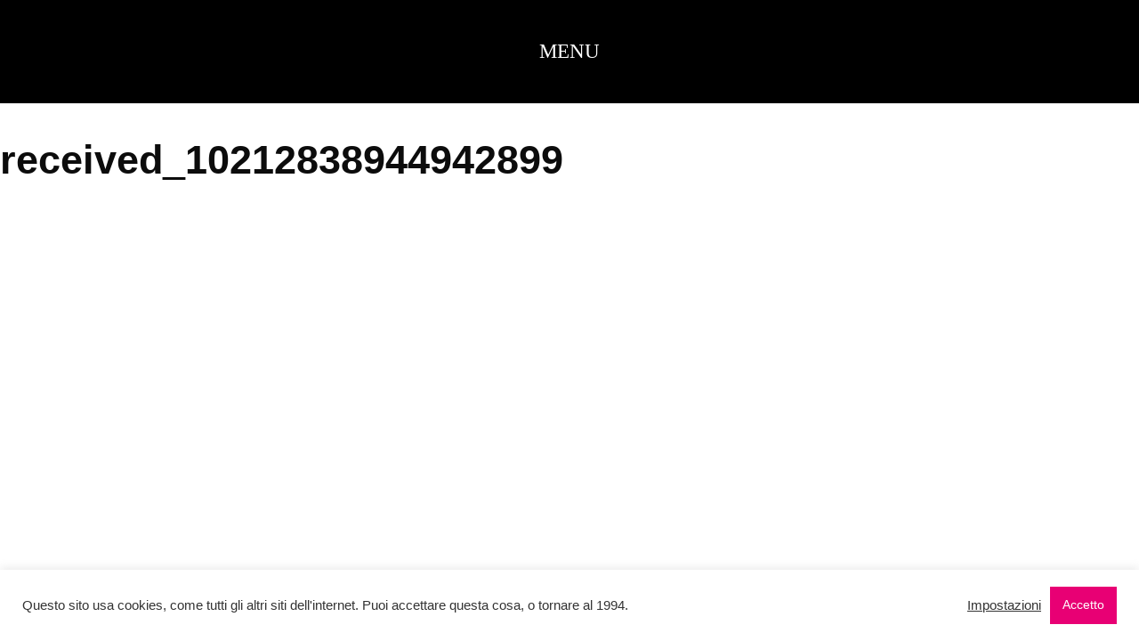

--- FILE ---
content_type: text/css
request_url: https://storiedelcazzo.com/wp-content/uploads/useanyfont/uaf.css?ver=1670262463
body_size: -335
content:
				@font-face {
					font-family: 'sdc-a-mano';
					src: url('/wp-content/uploads/useanyfont/214SdC-a-mano.woff2') format('woff2'),
						url('/wp-content/uploads/useanyfont/214SdC-a-mano.woff') format('woff');
					  font-display: auto;
				}

				.sdc-a-mano{font-family: 'sdc-a-mano' !important;}

						.site-title{
					font-family: 'sdc-a-mano' !important;
				}
		

--- FILE ---
content_type: text/css
request_url: https://storiedelcazzo.com/wp-content/uploads/elementor/css/post-8444.css?ver=1675271993
body_size: 570
content:
.elementor-kit-8444{--e-global-color-primary:#232323;--e-global-color-secondary:#E51045;--e-global-color-text:#0C0C0C;--e-global-color-accent:#FF00FF;--e-global-color-22128568:#4054B2;--e-global-color-5a76114d:#F78355;--e-global-color-793aa355:#000;--e-global-color-5cdbeff9:#FFF;--e-global-typography-primary-font-family:"SdC a mano";--e-global-typography-primary-font-size:75px;--e-global-typography-primary-line-height:1.2em;--e-global-typography-secondary-font-family:"SdC Titoli Storie";--e-global-typography-secondary-font-size:45px;--e-global-typography-secondary-font-weight:600;--e-global-typography-secondary-line-height:1.5em;--e-global-typography-text-font-family:"SdC corpo testo";--e-global-typography-text-font-size:17px;--e-global-typography-text-font-weight:normal;--e-global-typography-text-line-height:1.8em;--e-global-typography-accent-font-family:"Roboto";--e-global-typography-accent-font-weight:500;color:#1E1E1E;font-family:"SdC corpo testo", Sans-serif;font-size:17px;line-height:1.8em;}.elementor-kit-8444 p{margin-bottom:10px;}.elementor-kit-8444 a{color:#0063FF;line-height:1.8em;}.elementor-kit-8444 h1{color:#0C0C0C;font-family:"SdC Titoli Storie", Sans-serif;font-size:45px;font-weight:600;line-height:1.5em;}.elementor-kit-8444 h2{color:#0C0C0C;font-family:"SdC Titoli Storie", Sans-serif;font-size:35px;font-weight:600;line-height:1.5em;}.elementor-kit-8444 h3{color:#0C0C0C;font-family:"SdC corpo testo", Sans-serif;font-size:25px;font-style:italic;}.elementor-kit-8444 img{box-shadow:0px 0px 0px 0px rgba(255, 255, 255, 0);filter:brightness( 100% ) contrast( 100% ) saturate( 100% ) blur( 0px ) hue-rotate( 0deg );}.elementor-section.elementor-section-boxed > .elementor-container{max-width:700px;}.e-con{--container-max-width:700px;}.elementor-widget:not(:last-child){margin-bottom:10px;}.elementor-element{--widgets-spacing:10px;}{}h1.entry-title{display:var(--page-title-display);}.elementor-kit-8444 e-page-transition{background-color:#FFBC7D;}@media(max-width:1024px){.elementor-section.elementor-section-boxed > .elementor-container{max-width:1024px;}.e-con{--container-max-width:1024px;}}@media(max-width:767px){.elementor-section.elementor-section-boxed > .elementor-container{max-width:767px;}.e-con{--container-max-width:767px;}}/* Start Custom Fonts CSS */@font-face {
	font-family: 'SdC a mano';
	font-style: normal;
	font-weight: normal;
	font-display: auto;
	src: url('https://storiedelcazzo.com/wp-content/uploads/2018/11/amatic-sc-v11-latin-regular-1.eot');
	src: url('https://storiedelcazzo.com/wp-content/uploads/2018/11/amatic-sc-v11-latin-regular-1.eot?#iefix') format('embedded-opentype'),
		url('https://storiedelcazzo.com/wp-content/uploads/2018/11/amatic-sc-v11-latin-regular-1.woff2') format('woff2'),
		url('https://storiedelcazzo.com/wp-content/uploads/2018/11/amatic-sc-v11-latin-regular.woff') format('woff'),
		url('https://storiedelcazzo.com/wp-content/uploads/2018/11/amatic-sc-v11-latin-regular-1.ttf') format('truetype'),
		url('https://storiedelcazzo.com/wp-content/uploads/2018/11/amatic-sc-v11-latin-regular-1.svg#SdCamano') format('svg');
}
@font-face {
	font-family: 'SdC a mano';
	font-style: normal;
	font-weight: 700;
	font-display: auto;
	src: url('https://storiedelcazzo.com/wp-content/uploads/2018/11/amatic-sc-v11-latin-700.eot');
	src: url('https://storiedelcazzo.com/wp-content/uploads/2018/11/amatic-sc-v11-latin-700.eot?#iefix') format('embedded-opentype'),
		url('https://storiedelcazzo.com/wp-content/uploads/2018/11/amatic-sc-v11-latin-700.woff2') format('woff2'),
		url('https://storiedelcazzo.com/wp-content/uploads/2018/11/amatic-sc-v11-latin-700.woff') format('woff'),
		url('https://storiedelcazzo.com/wp-content/uploads/2018/11/amatic-sc-v11-latin-700.ttf') format('truetype'),
		url('https://storiedelcazzo.com/wp-content/uploads/2018/11/amatic-sc-v11-latin-700.svg#SdCamano') format('svg');
}
/* End Custom Fonts CSS */
/* Start Custom Fonts CSS */@font-face {
	font-family: 'SdC Titoli Storie';
	font-style: normal;
	font-weight: normal;
	font-display: auto;
	src: url('https://storiedelcazzo.com/wp-content/uploads/2018/11/oswald-v16-latin-regular.eot');
	src: url('https://storiedelcazzo.com/wp-content/uploads/2018/11/oswald-v16-latin-regular.eot?#iefix') format('embedded-opentype'),
		url('https://storiedelcazzo.com/wp-content/uploads/2018/11/oswald-v16-latin-regular.woff2') format('woff2'),
		url('https://storiedelcazzo.com/wp-content/uploads/2018/11/oswald-v16-latin-regular.woff') format('woff'),
		url('https://storiedelcazzo.com/wp-content/uploads/2018/11/oswald-v16-latin-regular.ttf') format('truetype'),
		url('https://storiedelcazzo.com/wp-content/uploads/2018/11/oswald-v16-latin-regular.svg#SdCTitoliStorie') format('svg');
}
@font-face {
	font-family: 'SdC Titoli Storie';
	font-style: normal;
	font-weight: 500;
	font-display: auto;
	src: url('https://storiedelcazzo.com/wp-content/uploads/2018/11/oswald-v16-latin-500.eot');
	src: url('https://storiedelcazzo.com/wp-content/uploads/2018/11/oswald-v16-latin-500.eot?#iefix') format('embedded-opentype'),
		url('https://storiedelcazzo.com/wp-content/uploads/2018/11/oswald-v16-latin-500.woff2') format('woff2'),
		url('https://storiedelcazzo.com/wp-content/uploads/2018/11/oswald-v16-latin-500.woff') format('woff'),
		url('https://storiedelcazzo.com/wp-content/uploads/2018/11/oswald-v16-latin-500.ttf') format('truetype'),
		url('https://storiedelcazzo.com/wp-content/uploads/2018/11/oswald-v16-latin-500.svg#SdCTitoliStorie') format('svg');
}
/* End Custom Fonts CSS */
/* Start Custom Fonts CSS */@font-face {
	font-family: 'SdC corpo testo';
	font-style: normal;
	font-weight: normal;
	font-display: auto;
	src: url('https://storiedelcazzo.com/wp-content/uploads/2018/11/merriweather-v19-latin-regular-1.eot');
	src: url('https://storiedelcazzo.com/wp-content/uploads/2018/11/merriweather-v19-latin-regular-1.eot?#iefix') format('embedded-opentype'),
		url('https://storiedelcazzo.com/wp-content/uploads/2018/11/merriweather-v19-latin-regular-1.woff2') format('woff2'),
		url('https://storiedelcazzo.com/wp-content/uploads/2018/11/merriweather-v19-latin-regular-1.woff') format('woff'),
		url('https://storiedelcazzo.com/wp-content/uploads/2018/11/merriweather-v19-latin-regular-1.ttf') format('truetype'),
		url('https://storiedelcazzo.com/wp-content/uploads/2018/11/merriweather-v19-latin-regular-1.svg#SdCcorpotesto') format('svg');
}
@font-face {
	font-family: 'SdC corpo testo';
	font-style: normal;
	font-weight: 300;
	font-display: auto;
	src: url('https://storiedelcazzo.com/wp-content/uploads/2018/11/merriweather-v19-latin-300.eot');
	src: url('https://storiedelcazzo.com/wp-content/uploads/2018/11/merriweather-v19-latin-300.eot?#iefix') format('embedded-opentype'),
		url('https://storiedelcazzo.com/wp-content/uploads/2018/11/merriweather-v19-latin-300-1.woff2') format('woff2'),
		url('https://storiedelcazzo.com/wp-content/uploads/2018/11/merriweather-v19-latin-300-1.woff') format('woff'),
		url('https://storiedelcazzo.com/wp-content/uploads/2018/11/merriweather-v19-latin-300-1.ttf') format('truetype'),
		url('https://storiedelcazzo.com/wp-content/uploads/2018/11/merriweather-v19-latin-300.svg#SdCcorpotesto') format('svg');
}
/* End Custom Fonts CSS */

--- FILE ---
content_type: text/css
request_url: https://storiedelcazzo.com/wp-content/uploads/elementor/css/post-8956.css?ver=1675271994
body_size: 1879
content:
.elementor-8956 .elementor-element.elementor-element-4e971b44 > .elementor-container{max-width:1200px;min-height:80px;}.elementor-8956 .elementor-element.elementor-element-4e971b44:not(.elementor-motion-effects-element-type-background), .elementor-8956 .elementor-element.elementor-element-4e971b44 > .elementor-motion-effects-container > .elementor-motion-effects-layer{background-color:#000000;}.elementor-8956 .elementor-element.elementor-element-4e971b44{transition:background 0.3s, border 0.3s, border-radius 0.3s, box-shadow 0.3s;margin-top:0px;margin-bottom:0px;}.elementor-8956 .elementor-element.elementor-element-4e971b44 > .elementor-background-overlay{transition:background 0.3s, border-radius 0.3s, opacity 0.3s;}.elementor-8956 .elementor-element.elementor-element-5ede218c > .elementor-column-wrap > .elementor-widget-wrap > .elementor-widget:not(.elementor-widget__width-auto):not(.elementor-widget__width-initial):not(:last-child):not(.elementor-absolute){margin-bottom:0px;}.elementor-8956 .elementor-element.elementor-element-5ede218c > .elementor-element-populated > .elementor-widget-wrap{padding:20px 0px 20px 0px;}.elementor-8956 .elementor-element.elementor-element-364e1cf8 > .elementor-container > .elementor-row > .elementor-column > .elementor-column-wrap > .elementor-widget-wrap{align-content:center;align-items:center;}.elementor-8956 .elementor-element.elementor-element-364e1cf8{margin-top:0px;margin-bottom:0px;}.elementor-bc-flex-widget .elementor-8956 .elementor-element.elementor-element-9c1cf46.elementor-column .elementor-column-wrap{align-items:space-around;}.elementor-8956 .elementor-element.elementor-element-9c1cf46.elementor-column.elementor-element[data-element_type="column"] > .elementor-column-wrap.elementor-element-populated > .elementor-widget-wrap{align-content:space-around;align-items:space-around;}.elementor-8956 .elementor-element.elementor-element-9c1cf46 > .elementor-column-wrap > .elementor-widget-wrap > .elementor-widget:not(.elementor-widget__width-auto):not(.elementor-widget__width-initial):not(:last-child):not(.elementor-absolute){margin-bottom:0px;}.elementor-8956 .elementor-element.elementor-element-9c1cf46 > .elementor-element-populated{margin:0px 0px 0px 0px;--e-column-margin-right:0px;--e-column-margin-left:0px;}.elementor-8956 .elementor-element.elementor-element-9c1cf46 > .elementor-element-populated > .elementor-widget-wrap{padding:0px 0px 0px 0px;}.elementor-8956 .elementor-element.elementor-element-1e8a2e29{text-align:left;}.elementor-8956 .elementor-element.elementor-element-1e8a2e29 img{width:100%;max-width:100%;height:76px;object-fit:cover;}.elementor-8956 .elementor-element.elementor-element-14ddd09 .elementor-menu-toggle{margin:0 auto;border-width:0px;}.elementor-8956 .elementor-element.elementor-element-14ddd09 .elementor-nav-menu--dropdown a, .elementor-8956 .elementor-element.elementor-element-14ddd09 .elementor-menu-toggle{color:#ffffff;}.elementor-8956 .elementor-element.elementor-element-14ddd09 .elementor-nav-menu--dropdown{background-color:rgba(12,12,12,0.93);border-radius:0px 0px 0px 0px;}.elementor-8956 .elementor-element.elementor-element-14ddd09 .elementor-nav-menu--dropdown a:hover,
					.elementor-8956 .elementor-element.elementor-element-14ddd09 .elementor-nav-menu--dropdown a.elementor-item-active,
					.elementor-8956 .elementor-element.elementor-element-14ddd09 .elementor-nav-menu--dropdown a.highlighted{background-color:rgba(251, 11, 130, 0.7490196078431373);}.elementor-8956 .elementor-element.elementor-element-14ddd09 .elementor-nav-menu--dropdown a.elementor-item-active{color:#ffffff;background-color:#FB0B82;}.elementor-8956 .elementor-element.elementor-element-14ddd09 .elementor-nav-menu--dropdown .elementor-item, .elementor-8956 .elementor-element.elementor-element-14ddd09 .elementor-nav-menu--dropdown  .elementor-sub-item{font-family:"SdC Titoli Storie", Sans-serif;font-size:24px;font-weight:300;}.elementor-8956 .elementor-element.elementor-element-14ddd09 .elementor-nav-menu--dropdown li:first-child a{border-top-left-radius:0px;border-top-right-radius:0px;}.elementor-8956 .elementor-element.elementor-element-14ddd09 .elementor-nav-menu--dropdown li:last-child a{border-bottom-right-radius:0px;border-bottom-left-radius:0px;}.elementor-8956 .elementor-element.elementor-element-14ddd09 .elementor-nav-menu--main .elementor-nav-menu--dropdown, .elementor-8956 .elementor-element.elementor-element-14ddd09 .elementor-nav-menu__container.elementor-nav-menu--dropdown{box-shadow:0px 0px 0px 0px rgba(255,255,255,0);}.elementor-8956 .elementor-element.elementor-element-14ddd09 .elementor-nav-menu--dropdown a{padding-left:0px;padding-right:0px;padding-top:20px;padding-bottom:20px;}.elementor-8956 .elementor-element.elementor-element-14ddd09 .elementor-nav-menu--dropdown li:not(:last-child){border-style:solid;border-color:#020202;border-bottom-width:0px;}.elementor-8956 .elementor-element.elementor-element-14ddd09 .elementor-nav-menu--main > .elementor-nav-menu > li > .elementor-nav-menu--dropdown, .elementor-8956 .elementor-element.elementor-element-14ddd09 .elementor-nav-menu__container.elementor-nav-menu--dropdown{margin-top:10px !important;}.elementor-8956 .elementor-element.elementor-element-14ddd09{--nav-menu-icon-size:15px;}.elementor-8956 .elementor-element.elementor-element-14ddd09 > .elementor-widget-container{padding:0% 0% 0% 0%;border-radius:0px 0px 0px 0px;box-shadow:0px 0px 10px 0px rgba(0,0,0,0.5);}.elementor-8956 .elementor-element.elementor-element-44ab65e2 > .elementor-element-populated > .elementor-widget-wrap{padding:0px 0px 0px 0px;}.elementor-8956 .elementor-element.elementor-element-bb4d4b0 > .elementor-container{max-width:1200px;}.elementor-8956 .elementor-element.elementor-element-bb4d4b0:not(.elementor-motion-effects-element-type-background), .elementor-8956 .elementor-element.elementor-element-bb4d4b0 > .elementor-motion-effects-container > .elementor-motion-effects-layer{background-color:#000000;}.elementor-8956 .elementor-element.elementor-element-bb4d4b0{transition:background 0.3s, border 0.3s, border-radius 0.3s, box-shadow 0.3s;}.elementor-8956 .elementor-element.elementor-element-bb4d4b0 > .elementor-background-overlay{transition:background 0.3s, border-radius 0.3s, opacity 0.3s;}.elementor-8956 .elementor-element.elementor-element-41bc2eb > .elementor-column-wrap > .elementor-widget-wrap > .elementor-widget:not(.elementor-widget__width-auto):not(.elementor-widget__width-initial):not(:last-child):not(.elementor-absolute){margin-bottom:0px;}.elementor-8956 .elementor-element.elementor-element-41bc2eb > .elementor-element-populated > .elementor-widget-wrap{padding:20px 0px 20px 0px;}.elementor-8956 .elementor-element.elementor-element-7772891 > .elementor-container > .elementor-row > .elementor-column > .elementor-column-wrap > .elementor-widget-wrap{align-content:center;align-items:center;}.elementor-8956 .elementor-element.elementor-element-7772891{margin-top:0px;margin-bottom:0px;}.elementor-8956 .elementor-element.elementor-element-8ca7d17 > .elementor-element-populated > .elementor-widget-wrap{padding:0px 0px 0px 0px;}.elementor-8956 .elementor-element.elementor-element-29d5b0f .elementor-menu-toggle{margin:0 auto;border-width:0px;}.elementor-8956 .elementor-element.elementor-element-29d5b0f .elementor-nav-menu--dropdown a, .elementor-8956 .elementor-element.elementor-element-29d5b0f .elementor-menu-toggle{color:#ffffff;}.elementor-8956 .elementor-element.elementor-element-29d5b0f .elementor-nav-menu--dropdown{background-color:rgba(12,12,12,0.93);border-radius:0px 0px 0px 0px;}.elementor-8956 .elementor-element.elementor-element-29d5b0f .elementor-nav-menu--dropdown a:hover,
					.elementor-8956 .elementor-element.elementor-element-29d5b0f .elementor-nav-menu--dropdown a.elementor-item-active,
					.elementor-8956 .elementor-element.elementor-element-29d5b0f .elementor-nav-menu--dropdown a.highlighted{background-color:rgba(251, 11, 130, 0.7490196078431373);}.elementor-8956 .elementor-element.elementor-element-29d5b0f .elementor-nav-menu--dropdown a.elementor-item-active{color:#ffffff;background-color:#FB0B82;}.elementor-8956 .elementor-element.elementor-element-29d5b0f .elementor-nav-menu--dropdown .elementor-item, .elementor-8956 .elementor-element.elementor-element-29d5b0f .elementor-nav-menu--dropdown  .elementor-sub-item{font-family:"SdC Titoli Storie", Sans-serif;font-size:24px;font-weight:300;}.elementor-8956 .elementor-element.elementor-element-29d5b0f .elementor-nav-menu--dropdown li:first-child a{border-top-left-radius:0px;border-top-right-radius:0px;}.elementor-8956 .elementor-element.elementor-element-29d5b0f .elementor-nav-menu--dropdown li:last-child a{border-bottom-right-radius:0px;border-bottom-left-radius:0px;}.elementor-8956 .elementor-element.elementor-element-29d5b0f .elementor-nav-menu--main .elementor-nav-menu--dropdown, .elementor-8956 .elementor-element.elementor-element-29d5b0f .elementor-nav-menu__container.elementor-nav-menu--dropdown{box-shadow:0px 0px 0px 0px rgba(255,255,255,0);}.elementor-8956 .elementor-element.elementor-element-29d5b0f .elementor-nav-menu--dropdown a{padding-left:0px;padding-right:0px;padding-top:20px;padding-bottom:20px;}.elementor-8956 .elementor-element.elementor-element-29d5b0f .elementor-nav-menu--dropdown li:not(:last-child){border-style:solid;border-color:#020202;border-bottom-width:0px;}.elementor-8956 .elementor-element.elementor-element-29d5b0f .elementor-nav-menu--main > .elementor-nav-menu > li > .elementor-nav-menu--dropdown, .elementor-8956 .elementor-element.elementor-element-29d5b0f .elementor-nav-menu__container.elementor-nav-menu--dropdown{margin-top:10px !important;}.elementor-8956 .elementor-element.elementor-element-29d5b0f{--nav-menu-icon-size:15px;}.elementor-8956 .elementor-element.elementor-element-29d5b0f > .elementor-widget-container{padding:0% 0% 0% 0%;border-radius:0px 0px 0px 0px;box-shadow:0px 0px 10px 0px rgba(0,0,0,0.5);}.elementor-8956 .elementor-element.elementor-element-c7fdca7{text-align:left;}.elementor-8956 .elementor-element.elementor-element-c7fdca7 img{width:100%;max-width:100%;height:76px;object-fit:cover;}.elementor-8956 .elementor-element.elementor-element-5688c7d > .elementor-element-populated > .elementor-widget-wrap{padding:0px 0px 0px 0px;}.elementor-8956 .elementor-element.elementor-element-586c69a > .elementor-container{min-height:400px;text-align:center;}.elementor-8956 .elementor-element.elementor-element-586c69a:not(.elementor-motion-effects-element-type-background), .elementor-8956 .elementor-element.elementor-element-586c69a > .elementor-motion-effects-container > .elementor-motion-effects-layer{background-color:#000000;}.elementor-8956 .elementor-element.elementor-element-586c69a{transition:background 0.3s, border 0.3s, border-radius 0.3s, box-shadow 0.3s;}.elementor-8956 .elementor-element.elementor-element-586c69a > .elementor-background-overlay{transition:background 0.3s, border-radius 0.3s, opacity 0.3s;}.elementor-8956 .elementor-element.elementor-element-2dc5878 > .elementor-column-wrap > .elementor-widget-wrap > .elementor-widget:not(.elementor-widget__width-auto):not(.elementor-widget__width-initial):not(:last-child):not(.elementor-absolute){margin-bottom:0px;}.elementor-8956 .elementor-element.elementor-element-2dc5878 > .elementor-element-populated > .elementor-widget-wrap{padding:20px 0px 20px 0px;}.elementor-8956 .elementor-element.elementor-element-7662e20 > .elementor-container > .elementor-row > .elementor-column > .elementor-column-wrap > .elementor-widget-wrap{align-content:center;align-items:center;}.elementor-8956 .elementor-element.elementor-element-7662e20{margin-top:0px;margin-bottom:0px;}.elementor-8956 .elementor-element.elementor-element-48d281a .elementor-menu-toggle{margin:0 auto;border-width:0px;}.elementor-8956 .elementor-element.elementor-element-48d281a .elementor-nav-menu--dropdown a, .elementor-8956 .elementor-element.elementor-element-48d281a .elementor-menu-toggle{color:#ffffff;}.elementor-8956 .elementor-element.elementor-element-48d281a .elementor-nav-menu--dropdown{background-color:rgba(12,12,12,0.93);border-radius:0px 0px 0px 0px;}.elementor-8956 .elementor-element.elementor-element-48d281a .elementor-nav-menu--dropdown a:hover,
					.elementor-8956 .elementor-element.elementor-element-48d281a .elementor-nav-menu--dropdown a.elementor-item-active,
					.elementor-8956 .elementor-element.elementor-element-48d281a .elementor-nav-menu--dropdown a.highlighted{background-color:rgba(251, 11, 130, 0.7490196078431373);}.elementor-8956 .elementor-element.elementor-element-48d281a .elementor-nav-menu--dropdown a.elementor-item-active{color:#ffffff;background-color:#FB0B82;}.elementor-8956 .elementor-element.elementor-element-48d281a .elementor-nav-menu--dropdown .elementor-item, .elementor-8956 .elementor-element.elementor-element-48d281a .elementor-nav-menu--dropdown  .elementor-sub-item{font-family:"SdC Titoli Storie", Sans-serif;font-size:24px;font-weight:300;}.elementor-8956 .elementor-element.elementor-element-48d281a .elementor-nav-menu--dropdown li:first-child a{border-top-left-radius:0px;border-top-right-radius:0px;}.elementor-8956 .elementor-element.elementor-element-48d281a .elementor-nav-menu--dropdown li:last-child a{border-bottom-right-radius:0px;border-bottom-left-radius:0px;}.elementor-8956 .elementor-element.elementor-element-48d281a .elementor-nav-menu--main .elementor-nav-menu--dropdown, .elementor-8956 .elementor-element.elementor-element-48d281a .elementor-nav-menu__container.elementor-nav-menu--dropdown{box-shadow:0px 0px 0px 0px rgba(255,255,255,0);}.elementor-8956 .elementor-element.elementor-element-48d281a .elementor-nav-menu--dropdown a{padding-left:0px;padding-right:0px;padding-top:20px;padding-bottom:20px;}.elementor-8956 .elementor-element.elementor-element-48d281a .elementor-nav-menu--dropdown li:not(:last-child){border-style:solid;border-color:#020202;border-bottom-width:0px;}.elementor-8956 .elementor-element.elementor-element-48d281a .elementor-nav-menu--main > .elementor-nav-menu > li > .elementor-nav-menu--dropdown, .elementor-8956 .elementor-element.elementor-element-48d281a .elementor-nav-menu__container.elementor-nav-menu--dropdown{margin-top:10px !important;}.elementor-8956 .elementor-element.elementor-element-48d281a{--nav-menu-icon-size:15px;}.elementor-8956 .elementor-element.elementor-element-48d281a > .elementor-widget-container{padding:0% 0% 0% 0%;border-radius:0px 0px 0px 0px;box-shadow:0px 0px 10px 0px rgba(0,0,0,0.5);}.elementor-8956 .elementor-element.elementor-element-97fa21f > .elementor-element-populated > .elementor-widget-wrap{padding:0px 0px 0px 0px;}@media(max-width:1024px){.elementor-bc-flex-widget .elementor-8956 .elementor-element.elementor-element-9c1cf46.elementor-column .elementor-column-wrap{align-items:space-evenly;}.elementor-8956 .elementor-element.elementor-element-9c1cf46.elementor-column.elementor-element[data-element_type="column"] > .elementor-column-wrap.elementor-element-populated > .elementor-widget-wrap{align-content:space-evenly;align-items:space-evenly;}.elementor-8956 .elementor-element.elementor-element-9c1cf46.elementor-column > .elementor-column-wrap > .elementor-widget-wrap{justify-content:space-evenly;}.elementor-8956 .elementor-element.elementor-element-1e8a2e29 img{width:100%;object-fit:fill;}.elementor-8956 .elementor-element.elementor-element-1e8a2e29 > .elementor-widget-container{margin:0px 0px 0px 10px;padding:0px 0px 0px 0px;}.elementor-8956 .elementor-element.elementor-element-14ddd09{--nav-menu-icon-size:34px;}.elementor-8956 .elementor-element.elementor-element-14ddd09 .elementor-menu-toggle{border-width:0px;}.elementor-8956 .elementor-element.elementor-element-14ddd09 > .elementor-widget-container{margin:0px 0px 0px 0px;padding:0px 0px 0px 0px;}.elementor-bc-flex-widget .elementor-8956 .elementor-element.elementor-element-44ab65e2.elementor-column .elementor-column-wrap{align-items:space-evenly;}.elementor-8956 .elementor-element.elementor-element-44ab65e2.elementor-column.elementor-element[data-element_type="column"] > .elementor-column-wrap.elementor-element-populated > .elementor-widget-wrap{align-content:space-evenly;align-items:space-evenly;}.elementor-8956 .elementor-element.elementor-element-44ab65e2.elementor-column > .elementor-column-wrap > .elementor-widget-wrap{justify-content:space-evenly;}.elementor-8956 .elementor-element.elementor-element-bb4d4b0{margin-top:0px;margin-bottom:0px;}.elementor-bc-flex-widget .elementor-8956 .elementor-element.elementor-element-8ca7d17.elementor-column .elementor-column-wrap{align-items:space-evenly;}.elementor-8956 .elementor-element.elementor-element-8ca7d17.elementor-column.elementor-element[data-element_type="column"] > .elementor-column-wrap.elementor-element-populated > .elementor-widget-wrap{align-content:space-evenly;align-items:space-evenly;}.elementor-8956 .elementor-element.elementor-element-8ca7d17.elementor-column > .elementor-column-wrap > .elementor-widget-wrap{justify-content:space-evenly;}.elementor-8956 .elementor-element.elementor-element-29d5b0f{--nav-menu-icon-size:34px;}.elementor-8956 .elementor-element.elementor-element-29d5b0f .elementor-menu-toggle{border-width:0px;}.elementor-8956 .elementor-element.elementor-element-29d5b0f > .elementor-widget-container{margin:0px 0px 0px 0px;padding:0px 0px 0px 0px;}.elementor-8956 .elementor-element.elementor-element-c7fdca7 img{width:100%;object-fit:fill;}.elementor-8956 .elementor-element.elementor-element-c7fdca7 > .elementor-widget-container{margin:0px 0px 0px 10px;padding:0px 0px 0px 0px;}.elementor-bc-flex-widget .elementor-8956 .elementor-element.elementor-element-5688c7d.elementor-column .elementor-column-wrap{align-items:space-evenly;}.elementor-8956 .elementor-element.elementor-element-5688c7d.elementor-column.elementor-element[data-element_type="column"] > .elementor-column-wrap.elementor-element-populated > .elementor-widget-wrap{align-content:space-evenly;align-items:space-evenly;}.elementor-8956 .elementor-element.elementor-element-5688c7d.elementor-column > .elementor-column-wrap > .elementor-widget-wrap{justify-content:space-evenly;}.elementor-8956 .elementor-element.elementor-element-48d281a{--nav-menu-icon-size:34px;}.elementor-8956 .elementor-element.elementor-element-48d281a .elementor-menu-toggle{border-width:0px;}.elementor-8956 .elementor-element.elementor-element-48d281a > .elementor-widget-container{margin:0px 0px 0px 0px;padding:0px 0px 0px 0px;}.elementor-bc-flex-widget .elementor-8956 .elementor-element.elementor-element-97fa21f.elementor-column .elementor-column-wrap{align-items:space-evenly;}.elementor-8956 .elementor-element.elementor-element-97fa21f.elementor-column.elementor-element[data-element_type="column"] > .elementor-column-wrap.elementor-element-populated > .elementor-widget-wrap{align-content:space-evenly;align-items:space-evenly;}.elementor-8956 .elementor-element.elementor-element-97fa21f.elementor-column > .elementor-column-wrap > .elementor-widget-wrap{justify-content:space-evenly;}}@media(min-width:768px){.elementor-8956 .elementor-element.elementor-element-5ede218c{width:100%;}.elementor-8956 .elementor-element.elementor-element-41bc2eb{width:100%;}.elementor-8956 .elementor-element.elementor-element-2dc5878{width:100%;}}@media(max-width:1024px) and (min-width:768px){.elementor-8956 .elementor-element.elementor-element-9c1cf46{width:33%;}.elementor-8956 .elementor-element.elementor-element-44ab65e2{width:33%;}.elementor-8956 .elementor-element.elementor-element-8ca7d17{width:33%;}.elementor-8956 .elementor-element.elementor-element-5688c7d{width:33%;}.elementor-8956 .elementor-element.elementor-element-97fa21f{width:33%;}}@media(max-width:767px){.elementor-8956 .elementor-element.elementor-element-9c1cf46{width:30%;}.elementor-8956 .elementor-element.elementor-element-9c1cf46 > .elementor-element-populated{margin:0px 0px 0px 0px;--e-column-margin-right:0px;--e-column-margin-left:0px;}.elementor-8956 .elementor-element.elementor-element-9c1cf46 > .elementor-element-populated > .elementor-widget-wrap{padding:0px 0px 0px 0px;}.elementor-8956 .elementor-element.elementor-element-1e8a2e29{text-align:left;}.elementor-8956 .elementor-element.elementor-element-1e8a2e29 img{object-fit:fill;}.elementor-8956 .elementor-element.elementor-element-1e8a2e29 > .elementor-widget-container{margin:0px 0px 0px 0px;}.elementor-8956 .elementor-element.elementor-element-14ddd09 .elementor-nav-menu--dropdown a{padding-left:0px;padding-right:0px;padding-top:7px;padding-bottom:7px;}.elementor-8956 .elementor-element.elementor-element-14ddd09{--nav-menu-icon-size:15px;}.elementor-8956 .elementor-element.elementor-element-14ddd09 .elementor-menu-toggle{border-width:0px;border-radius:4px;}.elementor-8956 .elementor-element.elementor-element-44ab65e2{width:60%;}.elementor-8956 .elementor-element.elementor-element-44ab65e2 > .elementor-element-populated > .elementor-widget-wrap{padding:0px 0px 0px 0px;}.elementor-8956 .elementor-element.elementor-element-8ca7d17{width:30%;}.elementor-8956 .elementor-element.elementor-element-8ca7d17 > .elementor-element-populated{margin:0px 0px 0px 0px;--e-column-margin-right:0px;--e-column-margin-left:0px;}.elementor-8956 .elementor-element.elementor-element-8ca7d17 > .elementor-element-populated > .elementor-widget-wrap{padding:0px 0px 0px 0px;}.elementor-8956 .elementor-element.elementor-element-29d5b0f .elementor-nav-menu--dropdown a{padding-left:0px;padding-right:0px;padding-top:7px;padding-bottom:7px;}.elementor-8956 .elementor-element.elementor-element-29d5b0f{--nav-menu-icon-size:15px;}.elementor-8956 .elementor-element.elementor-element-29d5b0f .elementor-menu-toggle{border-width:0px;border-radius:4px;}.elementor-8956 .elementor-element.elementor-element-c7fdca7{text-align:left;}.elementor-8956 .elementor-element.elementor-element-c7fdca7 img{object-fit:fill;}.elementor-8956 .elementor-element.elementor-element-c7fdca7 > .elementor-widget-container{margin:0px 0px 0px 0px;}.elementor-8956 .elementor-element.elementor-element-5688c7d{width:60%;}.elementor-8956 .elementor-element.elementor-element-5688c7d > .elementor-element-populated > .elementor-widget-wrap{padding:0px 0px 0px 0px;}.elementor-8956 .elementor-element.elementor-element-586c69a > .elementor-container{min-height:0px;}.elementor-8956 .elementor-element.elementor-element-586c69a{margin-top:0px;margin-bottom:0px;padding:0px 0px 0px 0px;}.elementor-8956 .elementor-element.elementor-element-2dc5878{width:100%;}.elementor-8956 .elementor-element.elementor-element-2dc5878.elementor-column > .elementor-column-wrap > .elementor-widget-wrap{justify-content:space-evenly;}.elementor-8956 .elementor-element.elementor-element-2dc5878 > .elementor-column-wrap > .elementor-widget-wrap > .elementor-widget:not(.elementor-widget__width-auto):not(.elementor-widget__width-initial):not(:last-child):not(.elementor-absolute){margin-bottom:0px;}.elementor-8956 .elementor-element.elementor-element-7662e20{margin-top:-20px;margin-bottom:-20px;}.elementor-8956 .elementor-element.elementor-element-2a2629f{width:40%;}.elementor-8956 .elementor-element.elementor-element-2a2629f > .elementor-column-wrap > .elementor-widget-wrap > .elementor-widget:not(.elementor-widget__width-auto):not(.elementor-widget__width-initial):not(:last-child):not(.elementor-absolute){margin-bottom:0px;}.elementor-8956 .elementor-element.elementor-element-48d281a .elementor-nav-menu--dropdown .elementor-item, .elementor-8956 .elementor-element.elementor-element-48d281a .elementor-nav-menu--dropdown  .elementor-sub-item{font-size:22px;}.elementor-8956 .elementor-element.elementor-element-48d281a .elementor-nav-menu--dropdown a{padding-left:0px;padding-right:0px;padding-top:20px;padding-bottom:20px;}.elementor-8956 .elementor-element.elementor-element-48d281a .elementor-nav-menu--main > .elementor-nav-menu > li > .elementor-nav-menu--dropdown, .elementor-8956 .elementor-element.elementor-element-48d281a .elementor-nav-menu__container.elementor-nav-menu--dropdown{margin-top:5px !important;}.elementor-8956 .elementor-element.elementor-element-48d281a{--nav-menu-icon-size:15px;}.elementor-8956 .elementor-element.elementor-element-48d281a .elementor-menu-toggle{border-width:0px;border-radius:0px;}.elementor-8956 .elementor-element.elementor-element-48d281a > .elementor-widget-container{margin:0px 0px 0px 0px;padding:0px 0px 0px 0px;}.elementor-8956 .elementor-element.elementor-element-97fa21f{width:60%;}.elementor-8956 .elementor-element.elementor-element-97fa21f > .elementor-element-populated > .elementor-widget-wrap{padding:0px 0px 0px 0px;}}/* Start custom CSS for nav-menu, class: .elementor-element-14ddd09 */.elementor-menu-toggle:before {
    position: relative;
  content: "MENU";
     color: white;
    font-family: "SDC titoli storie", Verdana;
    font-size: 24px;
}

.elementor-menu-toggle i::before {
display: none;
}/* End custom CSS */
/* Start custom CSS for section, class: .elementor-element-4e971b44 */@media screen and (max-width: 1025px) {

.view-tablet{
    order:2;
}


 }/* End custom CSS */
/* Start custom CSS for nav-menu, class: .elementor-element-29d5b0f */.elementor-menu-toggle:before {
    position: relative;
  content: "MENU";
     color: white;
    font-family: "SDC titoli storie", Verdana;
    font-size: 23px;
}

.elementor-menu-toggle i::before {
display: none;
}/* End custom CSS */
/* Start custom CSS for section, class: .elementor-element-bb4d4b0 */@media screen and (max-width: 1025px) {

.view-tablet{
    order:2;
}


 }/* End custom CSS */
/* Start custom CSS for section, class: .elementor-element-586c69a */@media screen and (max-width: 1025px) {
     
     .elementor-menu-toggle:before {
    position: relative;
  content: "SDC MENU";
     color: white;
    font-family: "SDC a mano", Verdana;
    font-size: 32px;
}

.elementor-menu-toggle i::before {
display: none;
}

.view-tablet{
    order:2;
}
}/* End custom CSS */